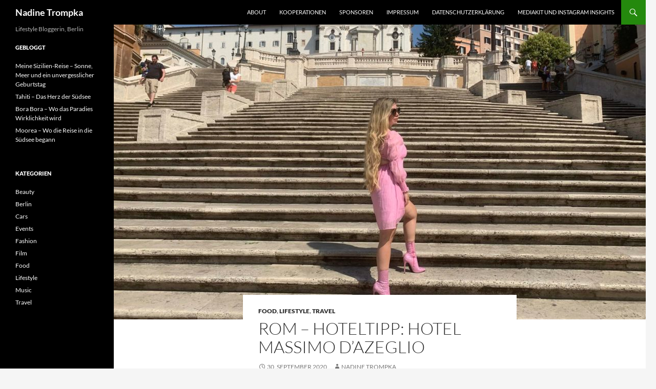

--- FILE ---
content_type: text/html; charset=UTF-8
request_url: https://www.nadinetrompka.com/lifestyle/2020/rom-hoteltipp-hotel-massimo-dazeglio/10642
body_size: 35583
content:
<!DOCTYPE html>
<html lang="de">
<head>
	<meta charset="UTF-8">
	<meta name="viewport" content="width=device-width, initial-scale=1.0">
	<title>Rom &#8211; Hoteltipp: Hotel Massimo d&#8217;Azeglio | Nadine Trompka</title>
	<link rel="profile" href="https://gmpg.org/xfn/11">
	<link rel="pingback" href="https://www.nadinetrompka.com/xmlrpc.php">
	<link rel="dns-prefetch" href="//cdn.hu-manity.co" />
		<!-- Cookie Compliance -->
		<script type="text/javascript">var huOptions = {"appID":"wwwnadinetrompkacom-f773977","currentLanguage":"de","blocking":true,"globalCookie":false,"isAdmin":false,"privacyConsent":true,"forms":[],"customProviders":[],"customPatterns":[]};</script>
		<script type="text/javascript" src="https://cdn.hu-manity.co/hu-banner.min.js"></script><meta name='robots' content='max-image-preview:large' />
<link rel="alternate" type="application/rss+xml" title="Nadine Trompka &raquo; Feed" href="https://www.nadinetrompka.com/feed" />
<style id='wp-img-auto-sizes-contain-inline-css'>
img:is([sizes=auto i],[sizes^="auto," i]){contain-intrinsic-size:3000px 1500px}
/*# sourceURL=wp-img-auto-sizes-contain-inline-css */
</style>
<style id='wp-block-library-inline-css'>
:root{--wp-block-synced-color:#7a00df;--wp-block-synced-color--rgb:122,0,223;--wp-bound-block-color:var(--wp-block-synced-color);--wp-editor-canvas-background:#ddd;--wp-admin-theme-color:#007cba;--wp-admin-theme-color--rgb:0,124,186;--wp-admin-theme-color-darker-10:#006ba1;--wp-admin-theme-color-darker-10--rgb:0,107,160.5;--wp-admin-theme-color-darker-20:#005a87;--wp-admin-theme-color-darker-20--rgb:0,90,135;--wp-admin-border-width-focus:2px}@media (min-resolution:192dpi){:root{--wp-admin-border-width-focus:1.5px}}.wp-element-button{cursor:pointer}:root .has-very-light-gray-background-color{background-color:#eee}:root .has-very-dark-gray-background-color{background-color:#313131}:root .has-very-light-gray-color{color:#eee}:root .has-very-dark-gray-color{color:#313131}:root .has-vivid-green-cyan-to-vivid-cyan-blue-gradient-background{background:linear-gradient(135deg,#00d084,#0693e3)}:root .has-purple-crush-gradient-background{background:linear-gradient(135deg,#34e2e4,#4721fb 50%,#ab1dfe)}:root .has-hazy-dawn-gradient-background{background:linear-gradient(135deg,#faaca8,#dad0ec)}:root .has-subdued-olive-gradient-background{background:linear-gradient(135deg,#fafae1,#67a671)}:root .has-atomic-cream-gradient-background{background:linear-gradient(135deg,#fdd79a,#004a59)}:root .has-nightshade-gradient-background{background:linear-gradient(135deg,#330968,#31cdcf)}:root .has-midnight-gradient-background{background:linear-gradient(135deg,#020381,#2874fc)}:root{--wp--preset--font-size--normal:16px;--wp--preset--font-size--huge:42px}.has-regular-font-size{font-size:1em}.has-larger-font-size{font-size:2.625em}.has-normal-font-size{font-size:var(--wp--preset--font-size--normal)}.has-huge-font-size{font-size:var(--wp--preset--font-size--huge)}.has-text-align-center{text-align:center}.has-text-align-left{text-align:left}.has-text-align-right{text-align:right}.has-fit-text{white-space:nowrap!important}#end-resizable-editor-section{display:none}.aligncenter{clear:both}.items-justified-left{justify-content:flex-start}.items-justified-center{justify-content:center}.items-justified-right{justify-content:flex-end}.items-justified-space-between{justify-content:space-between}.screen-reader-text{border:0;clip-path:inset(50%);height:1px;margin:-1px;overflow:hidden;padding:0;position:absolute;width:1px;word-wrap:normal!important}.screen-reader-text:focus{background-color:#ddd;clip-path:none;color:#444;display:block;font-size:1em;height:auto;left:5px;line-height:normal;padding:15px 23px 14px;text-decoration:none;top:5px;width:auto;z-index:100000}html :where(.has-border-color){border-style:solid}html :where([style*=border-top-color]){border-top-style:solid}html :where([style*=border-right-color]){border-right-style:solid}html :where([style*=border-bottom-color]){border-bottom-style:solid}html :where([style*=border-left-color]){border-left-style:solid}html :where([style*=border-width]){border-style:solid}html :where([style*=border-top-width]){border-top-style:solid}html :where([style*=border-right-width]){border-right-style:solid}html :where([style*=border-bottom-width]){border-bottom-style:solid}html :where([style*=border-left-width]){border-left-style:solid}html :where(img[class*=wp-image-]){height:auto;max-width:100%}:where(figure){margin:0 0 1em}html :where(.is-position-sticky){--wp-admin--admin-bar--position-offset:var(--wp-admin--admin-bar--height,0px)}@media screen and (max-width:600px){html :where(.is-position-sticky){--wp-admin--admin-bar--position-offset:0px}}

/*# sourceURL=wp-block-library-inline-css */
</style><style id='global-styles-inline-css'>
:root{--wp--preset--aspect-ratio--square: 1;--wp--preset--aspect-ratio--4-3: 4/3;--wp--preset--aspect-ratio--3-4: 3/4;--wp--preset--aspect-ratio--3-2: 3/2;--wp--preset--aspect-ratio--2-3: 2/3;--wp--preset--aspect-ratio--16-9: 16/9;--wp--preset--aspect-ratio--9-16: 9/16;--wp--preset--color--black: #000;--wp--preset--color--cyan-bluish-gray: #abb8c3;--wp--preset--color--white: #fff;--wp--preset--color--pale-pink: #f78da7;--wp--preset--color--vivid-red: #cf2e2e;--wp--preset--color--luminous-vivid-orange: #ff6900;--wp--preset--color--luminous-vivid-amber: #fcb900;--wp--preset--color--light-green-cyan: #7bdcb5;--wp--preset--color--vivid-green-cyan: #00d084;--wp--preset--color--pale-cyan-blue: #8ed1fc;--wp--preset--color--vivid-cyan-blue: #0693e3;--wp--preset--color--vivid-purple: #9b51e0;--wp--preset--color--green: #24890d;--wp--preset--color--dark-gray: #2b2b2b;--wp--preset--color--medium-gray: #767676;--wp--preset--color--light-gray: #f5f5f5;--wp--preset--gradient--vivid-cyan-blue-to-vivid-purple: linear-gradient(135deg,rgb(6,147,227) 0%,rgb(155,81,224) 100%);--wp--preset--gradient--light-green-cyan-to-vivid-green-cyan: linear-gradient(135deg,rgb(122,220,180) 0%,rgb(0,208,130) 100%);--wp--preset--gradient--luminous-vivid-amber-to-luminous-vivid-orange: linear-gradient(135deg,rgb(252,185,0) 0%,rgb(255,105,0) 100%);--wp--preset--gradient--luminous-vivid-orange-to-vivid-red: linear-gradient(135deg,rgb(255,105,0) 0%,rgb(207,46,46) 100%);--wp--preset--gradient--very-light-gray-to-cyan-bluish-gray: linear-gradient(135deg,rgb(238,238,238) 0%,rgb(169,184,195) 100%);--wp--preset--gradient--cool-to-warm-spectrum: linear-gradient(135deg,rgb(74,234,220) 0%,rgb(151,120,209) 20%,rgb(207,42,186) 40%,rgb(238,44,130) 60%,rgb(251,105,98) 80%,rgb(254,248,76) 100%);--wp--preset--gradient--blush-light-purple: linear-gradient(135deg,rgb(255,206,236) 0%,rgb(152,150,240) 100%);--wp--preset--gradient--blush-bordeaux: linear-gradient(135deg,rgb(254,205,165) 0%,rgb(254,45,45) 50%,rgb(107,0,62) 100%);--wp--preset--gradient--luminous-dusk: linear-gradient(135deg,rgb(255,203,112) 0%,rgb(199,81,192) 50%,rgb(65,88,208) 100%);--wp--preset--gradient--pale-ocean: linear-gradient(135deg,rgb(255,245,203) 0%,rgb(182,227,212) 50%,rgb(51,167,181) 100%);--wp--preset--gradient--electric-grass: linear-gradient(135deg,rgb(202,248,128) 0%,rgb(113,206,126) 100%);--wp--preset--gradient--midnight: linear-gradient(135deg,rgb(2,3,129) 0%,rgb(40,116,252) 100%);--wp--preset--font-size--small: 13px;--wp--preset--font-size--medium: 20px;--wp--preset--font-size--large: 36px;--wp--preset--font-size--x-large: 42px;--wp--preset--spacing--20: 0.44rem;--wp--preset--spacing--30: 0.67rem;--wp--preset--spacing--40: 1rem;--wp--preset--spacing--50: 1.5rem;--wp--preset--spacing--60: 2.25rem;--wp--preset--spacing--70: 3.38rem;--wp--preset--spacing--80: 5.06rem;--wp--preset--shadow--natural: 6px 6px 9px rgba(0, 0, 0, 0.2);--wp--preset--shadow--deep: 12px 12px 50px rgba(0, 0, 0, 0.4);--wp--preset--shadow--sharp: 6px 6px 0px rgba(0, 0, 0, 0.2);--wp--preset--shadow--outlined: 6px 6px 0px -3px rgb(255, 255, 255), 6px 6px rgb(0, 0, 0);--wp--preset--shadow--crisp: 6px 6px 0px rgb(0, 0, 0);}:where(.is-layout-flex){gap: 0.5em;}:where(.is-layout-grid){gap: 0.5em;}body .is-layout-flex{display: flex;}.is-layout-flex{flex-wrap: wrap;align-items: center;}.is-layout-flex > :is(*, div){margin: 0;}body .is-layout-grid{display: grid;}.is-layout-grid > :is(*, div){margin: 0;}:where(.wp-block-columns.is-layout-flex){gap: 2em;}:where(.wp-block-columns.is-layout-grid){gap: 2em;}:where(.wp-block-post-template.is-layout-flex){gap: 1.25em;}:where(.wp-block-post-template.is-layout-grid){gap: 1.25em;}.has-black-color{color: var(--wp--preset--color--black) !important;}.has-cyan-bluish-gray-color{color: var(--wp--preset--color--cyan-bluish-gray) !important;}.has-white-color{color: var(--wp--preset--color--white) !important;}.has-pale-pink-color{color: var(--wp--preset--color--pale-pink) !important;}.has-vivid-red-color{color: var(--wp--preset--color--vivid-red) !important;}.has-luminous-vivid-orange-color{color: var(--wp--preset--color--luminous-vivid-orange) !important;}.has-luminous-vivid-amber-color{color: var(--wp--preset--color--luminous-vivid-amber) !important;}.has-light-green-cyan-color{color: var(--wp--preset--color--light-green-cyan) !important;}.has-vivid-green-cyan-color{color: var(--wp--preset--color--vivid-green-cyan) !important;}.has-pale-cyan-blue-color{color: var(--wp--preset--color--pale-cyan-blue) !important;}.has-vivid-cyan-blue-color{color: var(--wp--preset--color--vivid-cyan-blue) !important;}.has-vivid-purple-color{color: var(--wp--preset--color--vivid-purple) !important;}.has-black-background-color{background-color: var(--wp--preset--color--black) !important;}.has-cyan-bluish-gray-background-color{background-color: var(--wp--preset--color--cyan-bluish-gray) !important;}.has-white-background-color{background-color: var(--wp--preset--color--white) !important;}.has-pale-pink-background-color{background-color: var(--wp--preset--color--pale-pink) !important;}.has-vivid-red-background-color{background-color: var(--wp--preset--color--vivid-red) !important;}.has-luminous-vivid-orange-background-color{background-color: var(--wp--preset--color--luminous-vivid-orange) !important;}.has-luminous-vivid-amber-background-color{background-color: var(--wp--preset--color--luminous-vivid-amber) !important;}.has-light-green-cyan-background-color{background-color: var(--wp--preset--color--light-green-cyan) !important;}.has-vivid-green-cyan-background-color{background-color: var(--wp--preset--color--vivid-green-cyan) !important;}.has-pale-cyan-blue-background-color{background-color: var(--wp--preset--color--pale-cyan-blue) !important;}.has-vivid-cyan-blue-background-color{background-color: var(--wp--preset--color--vivid-cyan-blue) !important;}.has-vivid-purple-background-color{background-color: var(--wp--preset--color--vivid-purple) !important;}.has-black-border-color{border-color: var(--wp--preset--color--black) !important;}.has-cyan-bluish-gray-border-color{border-color: var(--wp--preset--color--cyan-bluish-gray) !important;}.has-white-border-color{border-color: var(--wp--preset--color--white) !important;}.has-pale-pink-border-color{border-color: var(--wp--preset--color--pale-pink) !important;}.has-vivid-red-border-color{border-color: var(--wp--preset--color--vivid-red) !important;}.has-luminous-vivid-orange-border-color{border-color: var(--wp--preset--color--luminous-vivid-orange) !important;}.has-luminous-vivid-amber-border-color{border-color: var(--wp--preset--color--luminous-vivid-amber) !important;}.has-light-green-cyan-border-color{border-color: var(--wp--preset--color--light-green-cyan) !important;}.has-vivid-green-cyan-border-color{border-color: var(--wp--preset--color--vivid-green-cyan) !important;}.has-pale-cyan-blue-border-color{border-color: var(--wp--preset--color--pale-cyan-blue) !important;}.has-vivid-cyan-blue-border-color{border-color: var(--wp--preset--color--vivid-cyan-blue) !important;}.has-vivid-purple-border-color{border-color: var(--wp--preset--color--vivid-purple) !important;}.has-vivid-cyan-blue-to-vivid-purple-gradient-background{background: var(--wp--preset--gradient--vivid-cyan-blue-to-vivid-purple) !important;}.has-light-green-cyan-to-vivid-green-cyan-gradient-background{background: var(--wp--preset--gradient--light-green-cyan-to-vivid-green-cyan) !important;}.has-luminous-vivid-amber-to-luminous-vivid-orange-gradient-background{background: var(--wp--preset--gradient--luminous-vivid-amber-to-luminous-vivid-orange) !important;}.has-luminous-vivid-orange-to-vivid-red-gradient-background{background: var(--wp--preset--gradient--luminous-vivid-orange-to-vivid-red) !important;}.has-very-light-gray-to-cyan-bluish-gray-gradient-background{background: var(--wp--preset--gradient--very-light-gray-to-cyan-bluish-gray) !important;}.has-cool-to-warm-spectrum-gradient-background{background: var(--wp--preset--gradient--cool-to-warm-spectrum) !important;}.has-blush-light-purple-gradient-background{background: var(--wp--preset--gradient--blush-light-purple) !important;}.has-blush-bordeaux-gradient-background{background: var(--wp--preset--gradient--blush-bordeaux) !important;}.has-luminous-dusk-gradient-background{background: var(--wp--preset--gradient--luminous-dusk) !important;}.has-pale-ocean-gradient-background{background: var(--wp--preset--gradient--pale-ocean) !important;}.has-electric-grass-gradient-background{background: var(--wp--preset--gradient--electric-grass) !important;}.has-midnight-gradient-background{background: var(--wp--preset--gradient--midnight) !important;}.has-small-font-size{font-size: var(--wp--preset--font-size--small) !important;}.has-medium-font-size{font-size: var(--wp--preset--font-size--medium) !important;}.has-large-font-size{font-size: var(--wp--preset--font-size--large) !important;}.has-x-large-font-size{font-size: var(--wp--preset--font-size--x-large) !important;}
/*# sourceURL=global-styles-inline-css */
</style>

<style id='classic-theme-styles-inline-css'>
/*! This file is auto-generated */
.wp-block-button__link{color:#fff;background-color:#32373c;border-radius:9999px;box-shadow:none;text-decoration:none;padding:calc(.667em + 2px) calc(1.333em + 2px);font-size:1.125em}.wp-block-file__button{background:#32373c;color:#fff;text-decoration:none}
/*# sourceURL=/wp-includes/css/classic-themes.min.css */
</style>
<link rel='stylesheet' id='twentyfourteen-lato-css' href='https://www.nadinetrompka.com/wp-content/themes/twentyfourteen/fonts/font-lato.css?ver=20230328' media='all' />
<link rel='stylesheet' id='genericons-css' href='https://www.nadinetrompka.com/wp-content/themes/twentyfourteen/genericons/genericons.css?ver=20251101' media='all' />
<link rel='stylesheet' id='twentyfourteen-style-css' href='https://www.nadinetrompka.com/wp-content/themes/twentyfourteen/style.css?ver=20251202' media='all' />
<link rel='stylesheet' id='twentyfourteen-block-style-css' href='https://www.nadinetrompka.com/wp-content/themes/twentyfourteen/css/blocks.css?ver=20250715' media='all' />
<script src="https://www.nadinetrompka.com/wp-includes/js/jquery/jquery.min.js?ver=3.7.1" id="jquery-core-js"></script>
<script src="https://www.nadinetrompka.com/wp-includes/js/jquery/jquery-migrate.min.js?ver=3.4.1" id="jquery-migrate-js"></script>
<script src="https://www.nadinetrompka.com/wp-content/themes/twentyfourteen/js/functions.js?ver=20250729" id="twentyfourteen-script-js" defer data-wp-strategy="defer"></script>
<link rel="https://api.w.org/" href="https://www.nadinetrompka.com/wp-json/" /><link rel="alternate" title="JSON" type="application/json" href="https://www.nadinetrompka.com/wp-json/wp/v2/posts/10642" /><link rel="EditURI" type="application/rsd+xml" title="RSD" href="https://www.nadinetrompka.com/xmlrpc.php?rsd" />
<meta name="generator" content="WordPress 6.9" />
<link rel="canonical" href="https://www.nadinetrompka.com/lifestyle/2020/rom-hoteltipp-hotel-massimo-dazeglio/10642" />
<link rel='shortlink' href='https://www.nadinetrompka.com/?p=10642' />
<link rel="icon" href="https://www.nadinetrompka.com/wp-content/uploads/2017/01/cropped-IMG_6706-32x32.jpg" sizes="32x32" />
<link rel="icon" href="https://www.nadinetrompka.com/wp-content/uploads/2017/01/cropped-IMG_6706-192x192.jpg" sizes="192x192" />
<link rel="apple-touch-icon" href="https://www.nadinetrompka.com/wp-content/uploads/2017/01/cropped-IMG_6706-180x180.jpg" />
<meta name="msapplication-TileImage" content="https://www.nadinetrompka.com/wp-content/uploads/2017/01/cropped-IMG_6706-270x270.jpg" />
<link rel='stylesheet' id='shariffcss-css' href='https://www.nadinetrompka.com/wp-content/plugins/shariff/css/shariff.min.css?ver=4.6.15' media='all' />
</head>

<body class="wp-singular post-template-default single single-post postid-10642 single-format-standard wp-embed-responsive wp-theme-twentyfourteen cookies-not-set masthead-fixed full-width singular">
<a class="screen-reader-text skip-link" href="#content">
	Zum Inhalt springen</a>
<div id="page" class="hfeed site">
		
	<header id="masthead" class="site-header">
		<div class="header-main">
							<h1 class="site-title"><a href="https://www.nadinetrompka.com/" rel="home" >Nadine Trompka</a></h1>
			
			<div class="search-toggle">
				<a href="#search-container" class="screen-reader-text" aria-expanded="false" aria-controls="search-container">
					Suchen				</a>
			</div>

			<nav id="primary-navigation" class="site-navigation primary-navigation">
				<button class="menu-toggle">Primäres Menü</button>
				<div class="menu-menu2015-container"><ul id="primary-menu" class="nav-menu"><li id="menu-item-80" class="menu-item menu-item-type-post_type menu-item-object-page menu-item-80"><a href="https://www.nadinetrompka.com/about"><p style="text-align: center;">About</p></a></li>
<li id="menu-item-79" class="menu-item menu-item-type-post_type menu-item-object-page menu-item-79"><a href="https://www.nadinetrompka.com/kooperation"><p style="text-align: center;">Kooperationen</p></a></li>
<li id="menu-item-4686" class="menu-item menu-item-type-post_type menu-item-object-page menu-item-4686"><a href="https://www.nadinetrompka.com/sponsoren"><p style="text-align: center;">Sponsoren</p></a></li>
<li id="menu-item-78" class="menu-item menu-item-type-post_type menu-item-object-page menu-item-78"><a href="https://www.nadinetrompka.com/impressum"><p style="text-align: center;">Impressum</p></a></li>
<li id="menu-item-8659" class="menu-item menu-item-type-post_type menu-item-object-page menu-item-privacy-policy menu-item-8659"><a rel="privacy-policy" href="https://www.nadinetrompka.com/datenschutzerklaerung"><p style="text-align: center;">Datenschutzerklärung</p></a></li>
<li id="menu-item-9592" class="menu-item menu-item-type-post_type menu-item-object-page menu-item-9592"><a href="https://www.nadinetrompka.com/mediakit"><p style="text-align: center;">Mediakit und Instagram Insights</p></a></li>
</ul></div>			</nav>
		</div>

		<div id="search-container" class="search-box-wrapper hide">
			<div class="search-box">
				<form role="search" method="get" class="search-form" action="https://www.nadinetrompka.com/">
				<label>
					<span class="screen-reader-text">Suche nach:</span>
					<input type="search" class="search-field" placeholder="Suchen …" value="" name="s" />
				</label>
				<input type="submit" class="search-submit" value="Suchen" />
			</form>			</div>
		</div>
	</header><!-- #masthead -->

	<div id="main" class="site-main">

	<div id="primary" class="content-area">
		<div id="content" class="site-content" role="main">
			
<article id="post-10642" class="post-10642 post type-post status-publish format-standard has-post-thumbnail hentry category-food category-lifestyle category-travel">
	
		<div class="post-thumbnail">
			<img width="1038" height="576" src="https://www.nadinetrompka.com/wp-content/uploads/2021/01/39EA4DBA-8909-4C26-89B3-25832F906434-scaled-e1611284278979-1038x576.jpeg" class="attachment-twentyfourteen-full-width size-twentyfourteen-full-width wp-post-image" alt="" decoding="async" fetchpriority="high" srcset="https://www.nadinetrompka.com/wp-content/uploads/2021/01/39EA4DBA-8909-4C26-89B3-25832F906434-scaled-e1611284278979-1038x576.jpeg 1038w, https://www.nadinetrompka.com/wp-content/uploads/2021/01/39EA4DBA-8909-4C26-89B3-25832F906434-scaled-e1611284278979-672x372.jpeg 672w" sizes="(max-width: 1038px) 100vw, 1038px" />		</div>

		
	<header class="entry-header">
				<div class="entry-meta">
			<span class="cat-links"><a href="https://www.nadinetrompka.com/blog/food" rel="category tag">Food</a>, <a href="https://www.nadinetrompka.com/blog/lifestyle" rel="category tag">Lifestyle</a>, <a href="https://www.nadinetrompka.com/blog/travel" rel="category tag">Travel</a></span>
		</div>
			<h1 class="entry-title">Rom &#8211; Hoteltipp: Hotel Massimo d&#8217;Azeglio</h1>
		<div class="entry-meta">
			<span class="entry-date"><a href="https://www.nadinetrompka.com/lifestyle/2020/rom-hoteltipp-hotel-massimo-dazeglio/10642" rel="bookmark"><time class="entry-date" datetime="2020-09-30T04:05:51+02:00">30. September 2020</time></a></span> <span class="byline"><span class="author vcard"><a class="url fn n" href="https://www.nadinetrompka.com/author/ntblog" rel="author">Nadine Trompka</a></span></span>		</div><!-- .entry-meta -->
	</header><!-- .entry-header -->

		<div class="entry-content">
		<p>[Anzeige] <strong>Es ist zwar nicht das erste Mal, dass ich nach Rom reise, aber Rom verzaubert mich jedes Mal aufs neue&#8230; Übernachtet habe ich im wunderschönen 4-Sterne-Hotel Massimo d&#8217;Azeglio.</strong></p>
<p><img decoding="async" src="https://www.nadinetrompka.com/wp-content/uploads/2021/01/B9EA5ABC-7216-4102-89B0-FC248DE2D1EF.jpeg" alt="" width="1536" height="2048" class="alignnone size-full wp-image-10646" srcset="https://www.nadinetrompka.com/wp-content/uploads/2021/01/B9EA5ABC-7216-4102-89B0-FC248DE2D1EF.jpeg 1536w, https://www.nadinetrompka.com/wp-content/uploads/2021/01/B9EA5ABC-7216-4102-89B0-FC248DE2D1EF-225x300.jpeg 225w, https://www.nadinetrompka.com/wp-content/uploads/2021/01/B9EA5ABC-7216-4102-89B0-FC248DE2D1EF-768x1024.jpeg 768w, https://www.nadinetrompka.com/wp-content/uploads/2021/01/B9EA5ABC-7216-4102-89B0-FC248DE2D1EF-1152x1536.jpeg 1152w" sizes="(max-width: 1536px) 100vw, 1536px" /></p>
<p><span id="more-10642"></span>Rom ist meiner Meinung nach immer wieder eine Reise wert, generell liebe ich Italien einfach und reise daher auch jedes Jahr mindestens einmal nach Italien (meistens sogar öfters!)&#8230; Dieses Mal war ich zu Gast im Hotel Massimo d&#8217;Azeglio, einem wunderschönen Hotel im Herzen von Rom. Seit Ende des 19. Jahrhunderts empfängt das Hotel Massimo d&#8217;Azeglio Gäste in einer original erhaltenen und authentischen „Fin de Siècle&#8220;-Atmosphäre. Das historische Gebäude beherbergte bereits eine Vielzahl historischer Persönlichkeiten: den König von Serbien, den Helden der Luftwaffe des 1. Weltkrieges Francesco Baracca, Benito Mussolini, General Diaz, Louis Armstrong, Pier Paolo Pasolini, Fausto Coppi, Mascagni und viele andere. Dank seiner bezaubernden und historischen Atmosphäre zieht das Hotel Massimo d&#8217;Azeglio auch heute noch Gäste aus aller Welt an.</p>
<p><img decoding="async" src="https://www.nadinetrompka.com/wp-content/uploads/2021/01/C6AADBDA-4C87-4051-A5DA-D14C04C139A7.jpeg" alt="" width="1536" height="2048" class="alignnone size-full wp-image-10647" srcset="https://www.nadinetrompka.com/wp-content/uploads/2021/01/C6AADBDA-4C87-4051-A5DA-D14C04C139A7.jpeg 1536w, https://www.nadinetrompka.com/wp-content/uploads/2021/01/C6AADBDA-4C87-4051-A5DA-D14C04C139A7-225x300.jpeg 225w, https://www.nadinetrompka.com/wp-content/uploads/2021/01/C6AADBDA-4C87-4051-A5DA-D14C04C139A7-768x1024.jpeg 768w, https://www.nadinetrompka.com/wp-content/uploads/2021/01/C6AADBDA-4C87-4051-A5DA-D14C04C139A7-1152x1536.jpeg 1152w" sizes="(max-width: 1536px) 100vw, 1536px" /></p>
<p>Das historische Hotel in Rom besitzt eine bedeutende Sammlung von Artefakten, darunter Drucke aus dem Risorgimento, ein Autogramm des Grafen von Cavour, ein romantisches Gemälde von Massimo d&#8217;Azeglio selbst, „La Vendetta&#8220;, sein eigenes Selbstporträt und viele Porträts der historischen Persönlichkeiten, die zur Vereinigung Italiens beigetragen haben.</p>
<p><img loading="lazy" decoding="async" src="https://www.nadinetrompka.com/wp-content/uploads/2021/01/579EF4B2-C4E2-499D-9A02-13147FF37128-scaled.jpeg" alt="" width="1920" height="2560" class="alignnone size-full wp-image-10645" srcset="https://www.nadinetrompka.com/wp-content/uploads/2021/01/579EF4B2-C4E2-499D-9A02-13147FF37128-scaled.jpeg 1920w, https://www.nadinetrompka.com/wp-content/uploads/2021/01/579EF4B2-C4E2-499D-9A02-13147FF37128-225x300.jpeg 225w, https://www.nadinetrompka.com/wp-content/uploads/2021/01/579EF4B2-C4E2-499D-9A02-13147FF37128-768x1024.jpeg 768w, https://www.nadinetrompka.com/wp-content/uploads/2021/01/579EF4B2-C4E2-499D-9A02-13147FF37128-1152x1536.jpeg 1152w, https://www.nadinetrompka.com/wp-content/uploads/2021/01/579EF4B2-C4E2-499D-9A02-13147FF37128-1536x2048.jpeg 1536w" sizes="auto, (max-width: 1920px) 100vw, 1920px" /></p>
<p>Die Zimmer sind sehr großzügig geschnitten und die Betten sind super bequem, daher habe ich ausgezeichnet geschlafen. Insgesamt besitzt das Hotel 185 Zimmer und die Zimmer sind geräumig und hell, mit Holzböden, klassischen  Möbeln, hohen Decken und breiten Fenstern. Tradition und Innovation werden mit viel Liebe zum Detail harmonisch miteinander verbunden. Ich habe in einem Premium Zimmer übernachtet, welches jüngst unter der Aufsicht von Georgia Bettoja und Stefania Bettoja renoviert wurde, wobei die Originalmöbel mit Hilfe der hauseigenen Handwerker im Einklang mit der umweltfreundlichen und nachhaltigen Philosophie der Familie Bettoja umgestaltet wurden. </p>
<p><img loading="lazy" decoding="async" src="https://www.nadinetrompka.com/wp-content/uploads/2021/01/BEE79E94-4C43-4A7B-9372-D3A71E4F9621.jpeg" alt="" width="2048" height="1536" class="alignnone size-full wp-image-10649" srcset="https://www.nadinetrompka.com/wp-content/uploads/2021/01/BEE79E94-4C43-4A7B-9372-D3A71E4F9621.jpeg 2048w, https://www.nadinetrompka.com/wp-content/uploads/2021/01/BEE79E94-4C43-4A7B-9372-D3A71E4F9621-300x225.jpeg 300w, https://www.nadinetrompka.com/wp-content/uploads/2021/01/BEE79E94-4C43-4A7B-9372-D3A71E4F9621-1024x768.jpeg 1024w, https://www.nadinetrompka.com/wp-content/uploads/2021/01/BEE79E94-4C43-4A7B-9372-D3A71E4F9621-768x576.jpeg 768w, https://www.nadinetrompka.com/wp-content/uploads/2021/01/BEE79E94-4C43-4A7B-9372-D3A71E4F9621-1536x1152.jpeg 1536w" sizes="auto, (max-width: 2048px) 100vw, 2048px" /></p>
<p>Das Hotel ist super mit der schwierigen Situation der Pandemie umgegangen und man konnte sich daher rundum sicher fühlen. Überall stand Desinfektionsmittel bereit und das Frühstück wurde direkt am Tisch serviert. Selbst an den Tischen hatte man über 1,5m Abstand zueinander, wobei natürlich trotzdem nur miteinander Reisende zusammengesetzt wurden. Das seit 1875 geöffnete Restaurant Massimo d&#8217;Azeglio ist eines der traditionsreichsten Restaurants in Rom. </p>
<p><img loading="lazy" decoding="async" src="https://www.nadinetrompka.com/wp-content/uploads/2021/01/58DE2EE2-EBAC-4232-B9CD-0A278C88269E.jpeg" alt="" width="2048" height="1536" class="alignnone size-full wp-image-10644" srcset="https://www.nadinetrompka.com/wp-content/uploads/2021/01/58DE2EE2-EBAC-4232-B9CD-0A278C88269E.jpeg 2048w, https://www.nadinetrompka.com/wp-content/uploads/2021/01/58DE2EE2-EBAC-4232-B9CD-0A278C88269E-300x225.jpeg 300w, https://www.nadinetrompka.com/wp-content/uploads/2021/01/58DE2EE2-EBAC-4232-B9CD-0A278C88269E-1024x768.jpeg 1024w, https://www.nadinetrompka.com/wp-content/uploads/2021/01/58DE2EE2-EBAC-4232-B9CD-0A278C88269E-768x576.jpeg 768w, https://www.nadinetrompka.com/wp-content/uploads/2021/01/58DE2EE2-EBAC-4232-B9CD-0A278C88269E-1536x1152.jpeg 1536w" sizes="auto, (max-width: 2048px) 100vw, 2048px" /></p>
<p>Gestärkt vom Frühstück ging es für mich noch einmal zu den wichtigsten Sehenswürdigkeiten der Stadt. Danke für den tollen Aufenthalt im Hotel Massimo dAzeglio, es war alles rundum perfekt! Übrigens besitzt das Hotel in der 10. Etage, auf Roms höchstem Hügel, dem Esquilino, das „Roof-Garden&#8220;-Restaurant &#038; Bar. Die Dachterrasse bietet aus mehr als 50m Höhe einen atemberaubenden Blick auf Rom und die umliegenden Hügel. </p>
<p><img loading="lazy" decoding="async" src="https://www.nadinetrompka.com/wp-content/uploads/2021/01/44B3BC3E-977A-4B80-A77A-AD855FCAC22A.jpeg" alt="" width="1536" height="2048" class="alignnone size-full wp-image-10648" srcset="https://www.nadinetrompka.com/wp-content/uploads/2021/01/44B3BC3E-977A-4B80-A77A-AD855FCAC22A.jpeg 1536w, https://www.nadinetrompka.com/wp-content/uploads/2021/01/44B3BC3E-977A-4B80-A77A-AD855FCAC22A-225x300.jpeg 225w, https://www.nadinetrompka.com/wp-content/uploads/2021/01/44B3BC3E-977A-4B80-A77A-AD855FCAC22A-768x1024.jpeg 768w, https://www.nadinetrompka.com/wp-content/uploads/2021/01/44B3BC3E-977A-4B80-A77A-AD855FCAC22A-1152x1536.jpeg 1152w" sizes="auto, (max-width: 1536px) 100vw, 1536px" /></p>
<p>Es ist ein magischer Ort, an dem man nicht nur köstliche Mahlzeiten zu sich nehmen oder ein kühles Getränk trinken kann, sondern man genießt auch eine unvergleichliche Aussicht auf die ewige Stadt. Tatsächlich kann man vom Roof Garden Restaurant aus die meisten Wunder Roms bewundern, einschließlich des Petersdoms, des Forums, des Quirinale, des Kolosseums, atemberaubenden Sonnenaufgänge und romantischen Sonnenuntergänge. Die Speisekarte bietet eine große Auswahl an Meeresfrüchten, Pasta sowie hausgemachte Kuchen und Desserts des Küchenchefs Antonio Vitale.</p>
<p><img loading="lazy" decoding="async" src="https://www.nadinetrompka.com/wp-content/uploads/2021/01/3D4EA9DD-888C-48C3-A6DF-FF54916CE5E3-scaled.jpeg" alt="" width="2560" height="1920" class="alignnone size-full wp-image-10652" srcset="https://www.nadinetrompka.com/wp-content/uploads/2021/01/3D4EA9DD-888C-48C3-A6DF-FF54916CE5E3-scaled.jpeg 2560w, https://www.nadinetrompka.com/wp-content/uploads/2021/01/3D4EA9DD-888C-48C3-A6DF-FF54916CE5E3-300x225.jpeg 300w, https://www.nadinetrompka.com/wp-content/uploads/2021/01/3D4EA9DD-888C-48C3-A6DF-FF54916CE5E3-1024x768.jpeg 1024w, https://www.nadinetrompka.com/wp-content/uploads/2021/01/3D4EA9DD-888C-48C3-A6DF-FF54916CE5E3-768x576.jpeg 768w, https://www.nadinetrompka.com/wp-content/uploads/2021/01/3D4EA9DD-888C-48C3-A6DF-FF54916CE5E3-1536x1152.jpeg 1536w, https://www.nadinetrompka.com/wp-content/uploads/2021/01/3D4EA9DD-888C-48C3-A6DF-FF54916CE5E3-2048x1536.jpeg 2048w" sizes="auto, (max-width: 2560px) 100vw, 2560px" /></p>
<div class="shariff shariff-align-flex-start shariff-widget-align-flex-start"><ul class="shariff-buttons theme-round orientation-horizontal buttonsize-medium"><li class="shariff-button facebook shariff-nocustomcolor" style="background-color:#4273c8"><a href="https://www.facebook.com/sharer/sharer.php?u=https%3A%2F%2Fwww.nadinetrompka.com%2Flifestyle%2F2020%2From-hoteltipp-hotel-massimo-dazeglio%2F10642" title="Bei Facebook teilen" aria-label="Bei Facebook teilen" role="button" rel="nofollow" class="shariff-link" style="; background-color:#3b5998; color:#fff" target="_blank"><span class="shariff-icon" style=""><svg width="32px" height="20px" xmlns="http://www.w3.org/2000/svg" viewBox="0 0 18 32"><path fill="#3b5998" d="M17.1 0.2v4.7h-2.8q-1.5 0-2.1 0.6t-0.5 1.9v3.4h5.2l-0.7 5.3h-4.5v13.6h-5.5v-13.6h-4.5v-5.3h4.5v-3.9q0-3.3 1.9-5.2t5-1.8q2.6 0 4.1 0.2z"/></svg></span></a></li></ul></div>	</div><!-- .entry-content -->
	
	</article><!-- #post-10642 -->
		<nav class="navigation post-navigation">
		<h1 class="screen-reader-text">
			Beitragsnavigation		</h1>
		<div class="nav-links">
			<a href="https://www.nadinetrompka.com/lifestyle/2020/florenz-hoteltipp-j-k-place-firenze/10539" rel="prev"><span class="meta-nav">Vorheriger Beitrag</span>Florenz &#8211; Hoteltipp: J.K. Place Firenze</a><a href="https://www.nadinetrompka.com/lifestyle/2020/golfurlaub-in-italien-hoteltipp-argentario-golf-resort-spa/10504" rel="next"><span class="meta-nav">Nächster Beitrag</span>Golfurlaub in Italien &#8211; Hoteltipp: Argentario Golf Resort &#038; Spa</a>			</div><!-- .nav-links -->
		</nav><!-- .navigation -->
				</div><!-- #content -->
	</div><!-- #primary -->

<div id="secondary">
		<h2 class="site-description">Lifestyle Bloggerin, Berlin</h2>
	
	
		<div id="primary-sidebar" class="primary-sidebar widget-area" role="complementary">
		
		<aside id="recent-posts-2" class="widget widget_recent_entries">
		<h1 class="widget-title">Gebloggt</h1><nav aria-label="Gebloggt">
		<ul>
											<li>
					<a href="https://www.nadinetrompka.com/travel/2025/meine-sizilien-reise-sonne-meer-und-ein-unvergesslicher-geburtstag/11190">Meine Sizilien-Reise – Sonne, Meer und ein unvergesslicher Geburtstag</a>
									</li>
											<li>
					<a href="https://www.nadinetrompka.com/travel/2024/tahiti-das-herz-der-suedsee/11247">Tahiti – Das Herz der Südsee</a>
									</li>
											<li>
					<a href="https://www.nadinetrompka.com/travel/2024/bora-bora-wo-das-paradies-wirklichkeit-wird/11229">Bora Bora – Wo das Paradies Wirklichkeit wird</a>
									</li>
											<li>
					<a href="https://www.nadinetrompka.com/travel/2024/moorea-wo-die-reise-in-die-suedsee-begann/11260">Moorea – Wo die Reise in die Südsee begann</a>
									</li>
					</ul>

		</nav></aside><aside id="categories-2" class="widget widget_categories"><h1 class="widget-title">Kategorien</h1><nav aria-label="Kategorien">
			<ul>
					<li class="cat-item cat-item-1"><a href="https://www.nadinetrompka.com/blog/beauty">Beauty</a>
</li>
	<li class="cat-item cat-item-6"><a href="https://www.nadinetrompka.com/blog/berlin">Berlin</a>
</li>
	<li class="cat-item cat-item-11"><a href="https://www.nadinetrompka.com/blog/cars">Cars</a>
</li>
	<li class="cat-item cat-item-4"><a href="https://www.nadinetrompka.com/blog/events">Events</a>
</li>
	<li class="cat-item cat-item-2"><a href="https://www.nadinetrompka.com/blog/fashion">Fashion</a>
</li>
	<li class="cat-item cat-item-18"><a href="https://www.nadinetrompka.com/blog/film">Film</a>
</li>
	<li class="cat-item cat-item-5"><a href="https://www.nadinetrompka.com/blog/food">Food</a>
</li>
	<li class="cat-item cat-item-3"><a href="https://www.nadinetrompka.com/blog/lifestyle">Lifestyle</a>
</li>
	<li class="cat-item cat-item-8"><a href="https://www.nadinetrompka.com/blog/music">Music</a>
</li>
	<li class="cat-item cat-item-10"><a href="https://www.nadinetrompka.com/blog/travel">Travel</a>
</li>
			</ul>

			</nav></aside>	</div><!-- #primary-sidebar -->
	</div><!-- #secondary -->

		</div><!-- #main -->

		<footer id="colophon" class="site-footer">

			
			<div class="site-info">
								<a class="privacy-policy-link" href="https://www.nadinetrompka.com/datenschutzerklaerung" rel="privacy-policy">&lt;p style=&quot;text-align: center;&quot;&gt;Datenschutzerklärung&lt;/p&gt;</a><span role="separator" aria-hidden="true"></span>				<a href="https://de.wordpress.org/" class="imprint">
					Mit Stolz präsentiert von WordPress				</a>
			</div><!-- .site-info -->
		</footer><!-- #colophon -->
	</div><!-- #page -->

	<script type="speculationrules">
{"prefetch":[{"source":"document","where":{"and":[{"href_matches":"/*"},{"not":{"href_matches":["/wp-*.php","/wp-admin/*","/wp-content/uploads/*","/wp-content/*","/wp-content/plugins/*","/wp-content/themes/twentyfourteen/*","/*\\?(.+)"]}},{"not":{"selector_matches":"a[rel~=\"nofollow\"]"}},{"not":{"selector_matches":".no-prefetch, .no-prefetch a"}}]},"eagerness":"conservative"}]}
</script>
</body>
</html>
